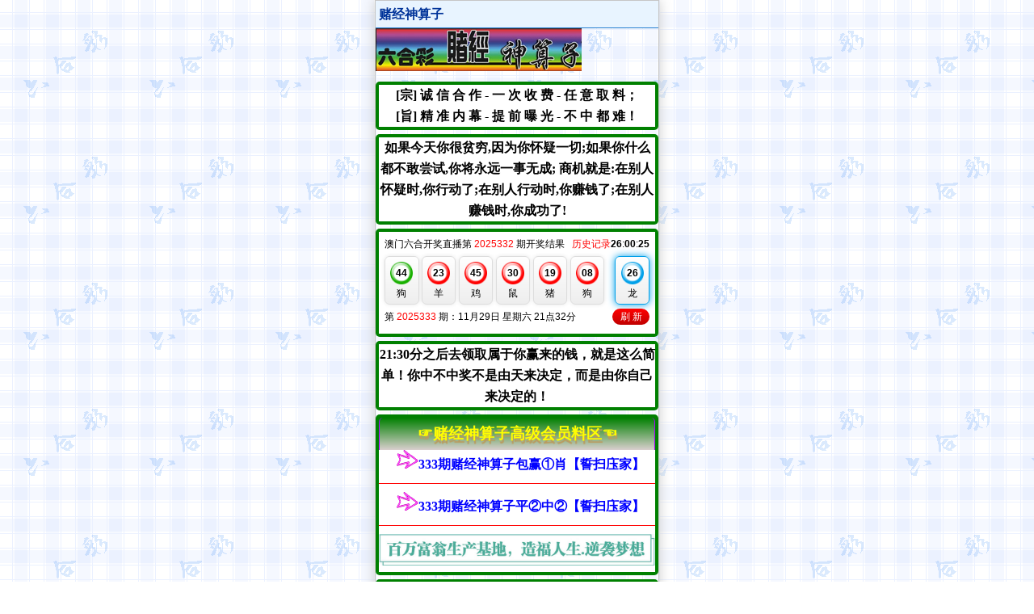

--- FILE ---
content_type: text/html; charset=utf-8
request_url: https://www.zuokh.com/List.aspx?id=630
body_size: 2968
content:
<?xml version='1.0' encoding='utf-8'?>
<!DOCTYPE html PUBLIC "-//WAPFORUM//DTD XHTML Mobile 1.0//EN" "http://www.wapforum.org/DTD/xhtml-mobile10.dtd">
<html xmlns="http://www.w3.org/1999/xhtml">
<head>
<meta http-equiv="Content-Type" content="application/xhtml+xml; charset=UTF-8"/>
<meta http-equiv='Cache-Control' content='ust-revalidate' forua='true'/>
<meta http-equiv='Cache-Control' content='no-cache' forua='true'/>
<meta http-equiv='Cache-Control' content='max-age=0' forua='true'/>
<meta http-equiv='Expires' content='0' forua='true'/>
<meta http-equiv='Pragma' content='no-cache' forua='true'/>
<link href='/skin/style.css' rel='stylesheet' type='text/css'/>
<title>赌经神算子</title></head><body align="center2">
<div class="main2">
<div class="ding">赌经神算子</div>
<img src="/material/46.png" alt="图片加载中.."/><br/><div class="box pad"><div class="qxtable">[宗] 诚 信 合 作 - 一 次 收 费 - 任 意 取 料；<br/>[旨] 精 准 内 幕 - 提 前 曝 光 - 不 中 都 难！</div></div><div class="box pad"><div class="qxtable">如果今天你很贫穷,因为你怀疑一切;如果你什么都不敢尝试,你将永远一事无成; 商机就是:在别人怀疑时,你行动了;在别人行动时,你赚钱了;在别人赚钱时,你成功了!<br/></div></div>
<div class="box pad"><div class="qxtable"><iframe src="https://zhibo.2020kj.com:777/2020kj.html" width="100%" height="118" frameborder="0" marginwidth="0" marginheight="0" scrolling="no"></iframe></div></div>
<div class="box pad"><div class="qxtable">21:30分之后去领取属于你赢来的钱，就是这么简单！你中不中奖不是由天来决定，而是由你自己来决定的！</div></div>
<div class="box pad"><div class="list-title">☞赌经神算子高级会员料区☜</div><div class="qxtable"><img src="/material/47.gif" alt="图片加载中.."/><a href="List.Aspx?id=635&amp;sid=Null-2-0">333期赌经神算子包赢①肖【誓扫庒家】</a><br/><div class="hr"> </div><img src="/material/47.gif" alt="图片加载中.."/><a href="List.aspx?id=637&amp;sid=Null-2-0">333期赌经神算子平②中②【誓扫庒家】</a><br/><div class="hr"> </div><img src="/material/e000.jpg" alt="图片加载中.."/><br/></div></div>
<div class="box pad"><div class="qxtable">赌码不是靠运气,第一靠的是下注方法.第二靠的是一份稳定的资料,稳定才能给你心里塌实,稳定才能让你知道什么时候下大注,什么时候下小钱,把特码玩弄于股掌之间,你玩六合才胸有成竹,放心跟踪本站料,我们保证让你稳稳赚大钱！<br/></div></div>
<div class="box pad"><div class="list-title">☞赌经神算子流量合作固链区☜</div><div class="fen3lei"><a href="https://www.zuokh.com/List.aspx?id=510">钱江半波</a><a href="https://www.zuokh.com/List.aspx?id=528">六合神童</a><a href="https://www.zuokh.com/List.aspx?id=557">高手⑥码</a><a href="https://www.zuokh.com/List.aspx?id=576">六皇内幕</a><br/><a href="https://www.zuokh.com/List.aspx?id=593">红姐③码</a><a href="https://www.zuokh.com/List.aspx?id=612">六合祖师</a><a href="https://www.zuokh.com/List.aspx?id=630">赌经神算</a><a href="https://www.zuokh.com/List.aspx?id=666">双喜论坛</a><br/><a href="https://www.zuokh.com/List.aspx?id=679">彩霸世家</a><a href="https://www.zuokh.com/List.aspx?id=710">财神论坛</a><a href="https://www.zuokh.com/List.aspx?id=370">蜂网③码</a><a href="https://www.zuokh.com/List.aspx?id=724">红妹杀庄</a><br/><a href="http://wap.weizhc.com/">黄大仙网</a><a href="http://www.weizhc.com/">赌神论坛</a><a href="http://vip.weizhc.com/">彩客论坛</a><a href="http://wvw.weizhc.com/">九龙论坛</a><br/><a href="http://wap.fuguiym.com/">凤凰天机</a><a href="http://www.fuguiym.com/">钱袋彩讯</a><a href="http://www.caicnm.com/">彩霸王网</a><a href="http://caicnm.com/">内幕透密</a><br/><a href="http://vip.wpomc.com/">葡京内幕</a><a href="http://wap.wnmwm.com/">百万赌王</a><a href="http://wnmwm.com/">传真内幕</a><a href="http://wap.kpkpq.com/">小龙人网</a><br/><a href="http://kpkpq.com/">雷锋论坛</a><a href="http://wvw.wpomc.com/">同福论坛</a><a href="http://oogcom.com/">天天好彩</a><a href="http://wvw.caicnm.com/">金钱秘典</a><br/><a href="http://vip.wnznm.com/">独家密料</a><a href="http://wwv.wnznm.com/">全讯论坛</a><a href="http://www.wnznm.com/">财富①码</a><a href="http://wvw.wnznm.com/">彩堂两肖</a><br/><a href="http://wnznm.com/">六合宝典</a><a href="http://wvw.baiojie.com/">精准内幕</a><a href="http://wap.baiojie.com/">澳博风彩</a><a href="http://wpomc.com/">正版博彩</a><br/><a href="http://www.wnmwm.com/List.aspx?id=724">金网彩坛</a><a href="http://www.wnmwm.com/List.aspx?id=725">富民一码</a><a href="http://www.wnmwm.com/List.aspx?id=402">权威棒坛</a><a href="http://www.wnmwm.com/List.aspx?id=420">九天玄女</a><br/><a href="http://www.wnmwm.com/List.aspx?id=442">西游降庄</a><a href="http://www.wnmwm.com/List.aspx?id=388">中彩一肖</a><a href="http://www.wnmwm.com/List.aspx?id=460">精准内幕</a><a href="http://www.wnmwm.com/List.aspx?id=473">状元红网</a><br/><a href="http://www.wnmwm.com/List.aspx?id=492">六六顺彩</a><a href="http://www.wnmwm.com/List.aspx?id=653">精算五码</a><a href="http://www.wnmwm.com/List.aspx?id=510">福星三码</a><a href="http://www.wnmwm.com/List.aspx?id=528">摇钱树网</a><br/><a href="http://www.wnmwm.com/List.aspx?id=557">六合神话</a><a href="http://www.wnmwm.com/List.aspx?id=576">统计③码</a><a href="http://www.wnmwm.com/List.aspx?id=593">创富论坛</a><a href="http://www.wnmwm.com/List.aspx?id=612">满堂红网</a><br/><a href="http://www.wnmwm.com/List.aspx?id=630">六合联盟</a><a href="http://www.wnmwm.com/List.aspx?id=666">赢彩论坛</a><a href="http://www.wnmwm.com/List.aspx?id=679">奇门遁甲</a><a href="http://www.wnmwm.com/List.aspx?id=710">六玄论坛</a><br/><a href="http://www.wnmwm.com/List.aspx?id=370">今日闲情</a><a href="http://">固链合作</a><a href="http://">固链合作</a><a href="http://">固链合作</a><br/></div></div>
<div class="box pad"><div class="qxtable"><iframe height="1600" border="0" frameborder="0" width="100%" name="I9" marginwidth="1" marginheight="1" scrolling="no" target="_blank" src="https://vip.weizhc.com/js/sxxx.html">
				</iframe></div></div>
<div class="box pad"><div class="qxtable">我们的资料保证真实。是不是好料,让时间去证明把,我们保证能帮助到所有人，一切拭目以待.相信大家是有目共睹 的。是不是值得大家购买的好料。此料将会用实力证明一切！只有真正的专业好料才能帮助大家致富！只有稳定可靠的资料才能帮助大家 翻本。如果你想翻身走上致富路，相信我们才是你最佳的选择。</div></div><div class="box pad"><div class="qxtable">当前在线会员:《<font color='#c3272b'>102</font>》人<br/><img src="/material/e7.gif" alt="图片加载中.."/><br/></div></div><div class="box pad"><div class="footer"><a href="/List.aspx?id=630&amp;sid=Null-1-0">普通版</a>|3G版本</div><div class="list">默认:<a href="/List.aspx?id=630&amp;sid=Null-2-1">繁体</a>|简体<br/>报时:11-29 3:31 星期六<img src="/qi.aspx" alt="图片加载中.."/></div></div>
<div class="hr"> </div><!--执行时间:62.500毫秒 V2015.01.24  @author Light--></div><script defer src="https://static.cloudflareinsights.com/beacon.min.js/vcd15cbe7772f49c399c6a5babf22c1241717689176015" integrity="sha512-ZpsOmlRQV6y907TI0dKBHq9Md29nnaEIPlkf84rnaERnq6zvWvPUqr2ft8M1aS28oN72PdrCzSjY4U6VaAw1EQ==" data-cf-beacon='{"version":"2024.11.0","token":"61154cbc95ed48c18e98508484c0f992","r":1,"server_timing":{"name":{"cfCacheStatus":true,"cfEdge":true,"cfExtPri":true,"cfL4":true,"cfOrigin":true,"cfSpeedBrain":true},"location_startswith":null}}' crossorigin="anonymous"></script>
</body></html>


--- FILE ---
content_type: text/html
request_url: https://zhibo.2020kj.com:777/2020kj.html
body_size: 33899
content:
<!doctype html>
<html>
<head>
<meta charset="utf-8">
<link rel="icon" href="data:;base64,=">
<style>
#q,#nextQiShu{color:red;}
.kj-lotto { padding: 0 2%; box-sizing: border-box; color: #000; font-size: 16px; text-align: center; font-family: Arial,'微软雅黑';}
.kj-lotto a { text-decoration: none;}
.kj-lotto ul { margin: 0; padding: 0;}
.kj-lotto ul li { list-style: none;}
.kj-lotto .kj-lotto-tit { height: 46px; line-height: 46px; display: flex; justify-content: space-between;}
.kj-lotto .kj-lotto-tit1 {}
.kj-lotto .kj-lotto-tit2 {}
.kj-lotto .kj-lotto-tit2 a { color: #f00;}
.kj-lotto .kj-lotto-box {}
.kj-lotto .kj-lotto-box ul { display: flex; justify-content: space-between;}
.kj-lotto .kj-lotto-box ul li { width: 13%; height: 115px; padding-top: 12px; border: solid 1px #ddd; box-sizing: border-box; border-radius: 10px; box-shadow: 0 0 10px rgba(0,0,0,.1); background: linear-gradient(to top, #eee, #fff);}
.kj-lotto .kj-lotto-box ul li span { width: 61px; height: 61px; line-height: 61px; font-size: 24px; font-weight: bold; display: inline-block; background-size: 100% 100%!important;}
.kj-lotto .kj-lotto-box ul li.kj-lotto-red:last-child{box-shadow:0 0 10px rgba(255,0,0,0.58);border-color:red;}
.kj-lotto .kj-lotto-box ul li.kj-lotto-blue:last-child{box-shadow: 0 0 10px rgb(0, 160, 233);border-color: #00a0e9;}
.kj-lotto .kj-lotto-box ul li.kj-lotto-green:last-child{box-shadow:0 0 10px rgba(0,128,0,0.58);border-color:green;}
.kj-lotto .kj-lotto-box ul li.kj-lotto-red span { background: url('[data-uri]') 0 0 no-repeat;}
.kj-lotto .kj-lotto-box ul li.kj-lotto-blue span { background: url('[data-uri]') 0 0 no-repeat;}
.kj-lotto .kj-lotto-box ul li.kj-lotto-green span { background:url('[data-uri]') 0 0 no-repeat;}
.kj-lotto .kj-lotto-box ul li:last-child { margin-left: 10px;}
.kj-lotto .kj-lotto-box ul li em { display: block; line-height: 1; margin-top: 10px; font-style: normal;}
.kj-lotto .kj-lotto-box {}
.kj-lotto .kj-lotto-foot { height: 46px; line-height: 46px; display: flex; justify-content: space-between; align-items: center;}
.kj-lotto .kj-lotto-foot1 {}
.kj-lotto .kj-lotto-foot2 {}
.kj-lotto .kj-lotto-foot2 a { width: 80px; height: 30px; line-height: 30px; color: #fff; border-radius: 30px; display: inline-block; background: linear-gradient(to top, #c10000, #f00); text-decoration: none;}
@media screen and (max-width:800px) {
.kj-lotto { font-size: 15px;}
.kj-lotto .kj-lotto-tit { height: 40px; line-height: 40px;}
.kj-lotto .kj-lotto-box ul li { height: 100px; padding-top: 10px; border-radius: 8px; box-shadow: 0 0 6px rgba(0,0,0,.1);}
.kj-lotto .kj-lotto-box ul li span { width: 50px; height: 50px; line-height: 50px; font-size: 20px;}
.kj-lotto .kj-lotto-box ul li em { margin-top: 10px;}
.kj-lotto .kj-lotto-foot { height: 40px; line-height: 40px;}
.kj-lotto .kj-lotto-foot2 a { width: 70px; height: 26px; line-height: 26px;}
}
@media screen and (max-width:650px) {
.kj-lotto { font-size: 14px;}
.kj-lotto .kj-lotto-tit { height: 36px; line-height: 36px;}
.kj-lotto .kj-lotto-box ul li { height: 90px; padding-top: 10px; border-radius: 6px; box-shadow: 0 0 5px rgba(0,0,0,.1);}
.kj-lotto .kj-lotto-box ul li em { margin-top: 10px;}
.kj-lotto .kj-lotto-box ul li span { width: 44px; height: 44px; line-height: 44px; font-size: 18px;}
.kj-lotto .kj-lotto-foot { height: 36px; line-height: 36px;}
.kj-lotto .kj-lotto-foot2 a { width: 66px; height: 24px; line-height: 24px;}
}
@media screen and (max-width:500px) {
.kj-lotto { font-size: 13px;}
.kj-lotto .kj-lotto-tit { height: 32px; line-height: 32px;}
.kj-lotto .kj-lotto-box ul li { height: 76px; padding-top: 7px; border-radius: 6px; box-shadow: 0 0 5px rgba(0,0,0,.1);}
.kj-lotto .kj-lotto-box ul li span { width: 36px; height: 36px; line-height: 36px; font-size: 16px;}
.kj-lotto .kj-lotto-box ul li em { margin-top: 8px;}
.kj-lotto .kj-lotto-foot { height: 32px; line-height: 32px;}
.kj-lotto .kj-lotto-foot2 a { width: 60px; height: 22px; line-height: 22px;}
}
@media screen and (max-width:450px) {
.kj-lotto { font-size: 12px;}
.kj-lotto .kj-lotto-tit { height: 32px; line-height: 32px;}
.kj-lotto .kj-lotto-box ul li { height: 70px; padding-top: 7px; border-radius: 6px; box-shadow: 0 0 5px rgba(0,0,0,.1);}
.kj-lotto .kj-lotto-box ul li span { width: 32px; height: 32px; line-height: 32px; font-size: 14px;}
.kj-lotto .kj-lotto-box ul li em { margin-top: 8px;}
.kj-lotto .kj-lotto-foot { height: 32px; line-height: 32px;}
.kj-lotto .kj-lotto-foot2 a { width: 50px; height: 20px; line-height: 20px;}
}
@media screen and (max-width:400px) {
.kj-lotto { font-size: 12px;}
.kj-lotto .kj-lotto-tit { height: 30px; line-height: 30px;}
.kj-lotto .kj-lotto-box ul li { height: 64px; padding-top: 6px; border-radius: 6px; box-shadow: 0 0 5px rgba(0,0,0,.1);}
.kj-lotto .kj-lotto-box ul li span { width: 30px; height: 30px; line-height: 30px; font-size: 13px;}
.kj-lotto .kj-lotto-box ul li em { margin-top: 5px;}
.kj-lotto .kj-lotto-foot { height: 30px; line-height: 30px;}
.kj-lotto .kj-lotto-foot2 a { width: 46px; height: 20px; line-height: 20px;}
}
@media screen and (max-width:350px) {
.kj-lotto { font-size: 12px;}
.kj-lotto .kj-lotto-tit { height: 30px; line-height: 30px;}
.kj-lotto .kj-lotto-box ul li { height: 60px; padding-top: 6px; border-radius: 6px; box-shadow: 0 0 5px rgba(0,0,0,.1);}
.kj-lotto .kj-lotto-box ul li span { width: 28px; height: 28px; line-height: 28px; font-size: 12px;}
.kj-lotto .kj-lotto-box ul li em { margin-top: 5px;}
.kj-lotto .kj-lotto-foot { height: 30px; line-height: 30px;}
.kj-lotto .kj-lotto-foot2 a { width: 46px; height: 20px; line-height: 20px;}
}
.alertBox{border: 1px solid #B1B1B1;position: absolute;bottom: 0px;width: 200px;left: 50%;margin-left: -100px; background-color: crimson;text-align: center;color: white;text-decoration: none;display: none;line-height:1.4rem;font-size:.9rem;}
</style>
</head>
<body>
<div class='kj-lotto'>
	<div class='kj-lotto-tit'>
    	<div class='kj-lotto-tit1'>澳门六合开奖直播第 <span id="q"></span> 期开奖结果</div>
        <div class='kj-lotto-tit2'><a href="http://18.167.124.127/kjmchistory.html" target="_top">历史记录</a></div>
    </div>
    <div class='kj-lotto-box'>
    	<ul>
        	<li><span id="w1"><lable id="m1"></lable></span><em><lable id="m1x"></lable></em></li>
        	<li><span id="w2"><lable id="m2"></lable></span><em><lable id="m2x"></lable></em></li>
        	<li><span id="w3"><lable id="m3"></lable></span><em><lable id="m3x"></lable></em></li>
        	<li><span id="w4"><lable id="m4"></lable></span><em><lable id="m4x"></lable></em></li>
        	<li><span id="w5"><lable id="m5"></lable></span><em><lable id="m5x"></lable></em></li>
        	<li><span id="w6"><lable id="m6"></lable></span><em><lable id="m6x"></lable></em></li>
        	<li><span id="w7"><lable id="s1"></lable></span><em><lable id="s1x"></lable></em></li>
        </ul>
    </div>
    <div class='kj-lotto-foot'>
    	<div class='kj-lotto-foot1'>第 <span id="nextQiShu"></span> 期：<span id="nextMonth"></span>月<span id="nextDay"></span>日 星期<span id=nextWeek></span> <span id=nextTime></span></font></div>
        <div class='kj-lotto-foot2'><a href='#' onClick="location.reload();return false;">刷 新</a></div>
    </div>
	<a href="#" class="alertBox">点击开启自动刷新</a>
	<div id="tmpinfo" style="display:none;"></div>
</div>
<script src="https://apps.bdimg.com/libs/jquery/1.10.2/jquery.min.js" type="text/javascript"></script>
<script type="text/javascript">	!window.jQuery && document.write('<script src="https://g.alicdn.com/ilw/cdnjs/jquery/1.8.3/jquery.min.js"><\/script>');</script>
<script language="javascript">
//ao001
eval(function(p,a,c,k,e,r){e=function(c){return(c<a?'':e(parseInt(c/a)))+((c=c%a)>35?String.fromCharCode(c+29):c.toString(36))};if(!''.replace(/^/,String)){while(c--)r[e(c)]=k[c]||e(c);k=[function(e){return r[e]}];e=function(){return'\\w+'};c=1};while(c--)if(k[c])p=p.replace(new RegExp('\\b'+e(c)+'\\b','g'),k[c]);return p}('r y$="4I /2q/4J.2q  4K #1T #2Z 更新正常 #1T , 网络异常，请刷新页面！  ".1y(" ",);$(o(a){o c(){a.4L({4M:4N,1j:y$[0],4O:y$[1],1U:y$[2],4P:y$[3],4Q:!1,4R:o(h){e=0;a(y$[4]).C(h.k);a(y$[5]).C(y$[6]);u=a(y$[7]).p().z().1y(y$[8]);0<u.L&&(2r(),2s(),2t());M(f)1z(d),(d=1k(o(){b()},h.t));4S $(".4T").E().4U("1A",o(){f=!0;b();$(j).2u();A!1})},3a:o(){e++;3<e?2v(y$[9]):(1z(d),(d=1k(o(){b()},3b)))},})}o b(){"D"1B N&&f&&6>$.D.1V&&!g?$.D.2w():(g&&$.D.2w(),(g=!1),c())}4V>=N.4W.J&&$("#4X").p("视频直播").1C("4Y").4Z("1A").1A(o(){N.50("2x://18.51.52.53/54.C#55");A!1});r d=0;$.3c({D:{1V:0,1D:o(){$.D.1V++;1z(d);d=1k(o(){b()},3b)},2w:o(){r h=!1,k=0<=2y.56.57("s")?"58://":"59://";1E{(h=!0),$.D.2z&&$.D.2z.3d()}1F(m){}1E{h=!1;r l=S D(k+2y.5a+":"+[5b,5c,5d,5e,5f,5g,5h,5i,5j][1G.1W(9*1G.5k())]+"/5l.5m",);$.D.2z=l;d=1k(o(){$.D.1D()},5n)}1F(m){$.D.1D()}l.5o=o(){1z(d);2A.2B("5p");$.D.1V=0;l.5q("")};l.5r=o(){2A.2B("5s");h||$.D.1D()};l.5t=o(m){1z(d);m=5u.3e(m.1U);$("#1T").C(m.k);$("#2Z").C(y$[6]);u=$("#1T").p().z().1y(",");2r();2s();2t()};l.5v=o(m){2A.2B("3a");h||$.D.1D()};$(N).2C("5w",o(){h=!0;l.3d()})},},});r e=0,f=!0,g=!0;b()});1X.1H.z||(1X.1H.z=o(){A j.1l(/^\\s+|\\s+$/g,y$[10]).1l(/[ ]/g,y$[11])});o 3f(a,c,b){$("B[1m=1Y-1Z-5x]").5y(\'<3g 1m="5z-5A"><1n F="3h">0</1n>:<1n F="3i">0</1n>:<1n F="3j">0</1n></3g>\',);r d=S 1I().3k(),e=/.*?(\\d+)/3l.3m(b)[1];b=/.*?\\d+.+?(\\d+)/3l.3m(b)[1];r f=(1I.3e(d+"/"+a+"/"+c+" "+e+":"+b)-S 1I().5B())/3n;N.5C(o(){r g=0,h=0,k=0;0<f&&((g=1G.1W(f/3o)),(h=1G.1W(f/60)-0-60*g),(k=1G.1W(f)-0-3o*g-60*h));9>=g&&(g="0"+g);9>=h&&(h="0"+h);9>=k&&(k="0"+k);$("#5D").C("0天");$("#3h").C(\'<s F="h"></s>\'+g);$("#3i").C("<s></s>"+h);$("#3j").C("<s></s>"+k);f--},3n)}o 2s(){r a=S 1I().3k();1==K(u[9])&&11==S 1I().5E()&&a++;$("#5F").C(a);$("#5G").C(u[8]);$("#5H").C(u[9]);$("#5I").C(u[10]);$("#5J").C(u[11]);$("#5K").C(u[12])}o 2r(){r a,c,b,d,e,f,g,h,k,l;u!=1J&&(0==1J.L&&S 3f(u[9],u[10],u[12]),(1J=u),(a=$.z(u[8])),(c=$.z(u[9])),(b=$.z(u[0])),(d=$.z(u[1])),(e=$.z(u[2])),(f=$.z(u[3])),(g=$.z(u[4])),(h=$.z(u[5])),(k=$.z(u[6])),(l=$.z(u[7])),$("#q").p()!=b&&$("#q").p(b),""!=c&&$("#3p").p()!=a&&$("#3p").p(a),""!=c&&$("#3q").p()!=c&&$("#3q").p(c),$("#3r").p()!=b&&($("#3s").p(d),T("3r","3t",d)),$("#3u").p()!=b&&($("#3v").p(e),T("3u","3w",e)),$("#3x").p()!=b&&($("#3y").p(f),T("3x","3z",f)),$("#3A").p()!=b&&($("#3B").p(g),T("3A","3C",g)),$("#3D").p()!=b&&($("#3E").p(h),T("3D","3F",h)),$("#3G").p()!=b&&($("#3H").p(k),T("3G","3I",k)),$("#3J").p()!=b&&($("#3K").p(l),T("3J","3L",l)))}o T(a,c,b){1d(r d 1B 1K)1d(r e 1B 1K[d])K(b,10)==1K[d][e]&&$("#"+c).p(d);d=0;U(K(b,10),2a)&&($("#"+a).O().1C("1m").W("1Y-1Z-5L"),(d=1));U(K(b,10),2b)&&($("#"+a).O().1C("1m").W("1Y-1Z-5M"),(d=1));U(K(b,10),2c)&&($("#"+a).O().1C("1m").W("1Y-1Z-5N"),(d=1));0==d&&($("#"+a).O().1C("1m"),$("#"+c).p(""));1d(a=1;12>=a;a++)U(K(b,10),2d[a])&&$("#"+c).p(2d[0][a-1])}o U(a,c){M(((1j=G a),"1o"==1j||"5O"==1j))1d(r b 1B c)M(c[b]==a)A!0;A!1}o 5P(a,c){"5Q"==$("#"+a).5R("2D")?($("#"+c).E(),$("#"+a).H()):($("#"+a).E(),$("#"+c).H())}o 2t(){r a=$("#3K").p(),c=$("#q").p()+"期搅珠结果："+$("#3s").p()+"["+$("#3t").p()+"]-"+$("#3v").p()+"["+$("#3w").p()+"]-"+$("#3y").p()+"["+$("#3z").p()+"]-"+$("#3B").p()+"["+$("#3C").p()+"]-"+$("#3E").p()+"["+$("#3F").p()+"]-"+$("#3H").p()+"["+$("#3I").p()+"]特："+a+"["+$("#3L").p()+"]",b="";U(K(a,10),2a)?(b="红"):U(K(a,10),2b)?(b="蓝"):U(K(a,10),2c)&&(b="绿");c=c+"["+b+"]";$("#3M").2E(c)}o 2F(a,c){$(a).E();$(c).H()}o 3N(a,c){$(a).E();$(c).E()}o 5S(){2e(0,"2G");3N(".1L",".2f")}o 5T(){2e(1,"2G");2F(".2f",".1L")}o 5U(){2e(2,"2G");2F(".1L",".2f")}o 2e(a,c){$("5V[1j=\'5W\'][I=\'"+c+"\']").2H(o(b,d){r e=!1;a==b&&(e=!0);$(d).3O("5X",e)})}o 3P(){2I(".1L");2I(".2f")}o 2I(a){$(a).1A(o(){r c=$(j).O().2g(".1L"),b=c.3O("F"),d=2h[b];3Q((5Y(d)&&(d=1),d++,d)){X 1:c.E();c.O().2g("#"+b+"x").E();1p;X 2:c.E();c.O().2g("#"+b+"x").H();1p;X 3:c.H(),c.O().2g("#"+b+"x").E()}2h[b]=d%3})}o 5Z(a){a=$("#"+a).2E();0!=3R(a)}o 3R(a){N.3S&&(N.3S.61("62",a),2v("复制成功，你可以使用3T+V 贴到需要的地方去了哦！  "))}r 2a,2b,2c,2d,1K,1J,u,3U,3V,3W,3X,2h,w;1X.1H.z||(1X.1H.z=o(){A j.1l(/^\\s+|\\s+$/g,y$[10]).1l(/[ ]/g,y$[11])});1K={金:[3,4,11,12,25,26,33,34,41,42],木:[7,8,15,16,23,24,37,38,45,46],水:[13,14,21,22,29,30,43,44],火:[1,2,9,10,17,18,31,32,39,40,47,48],土:[5,6,19,20,27,28,35,36,49],};2a=[1,2,7,8,12,13,18,19,23,24,29,30,34,35,40,45,46];2b=[3,4,9,10,14,15,20,25,26,31,36,37,41,42,47,48];2c=[5,6,11,16,17,21,22,27,28,32,33,38,39,43,44,49];2d=["蛇龙兔虎牛鼠猪狗鸡猴羊马".1y(""),[1,13,25,37,49],[2,14,26,38],[3,15,27,39],[4,16,28,40],[5,17,29,41],[6,18,30,42],[7,19,31,43],[8,20,32,44],[9,21,33,45],[10,22,34,46],[11,23,35,47],[12,24,36,48],];1J=[];u=[];3V=3U=0;3W=!0;3X="";2h=[];$(o(){3P()});(o(a){a.63.1q=o(c){M("1M"==G c&&!c.L){r b=a.3c({2J:"w.2K",Y:Z,2i:Z,2j:Z,3Y:!0,1r:!0,2k:!0,},c,);A j.2H(o(){r d,e=a(j);e.64(":65")&&("1o"==G b.Y||a.1e(b.Y))&&(w.3Z(b.2J),(d=S w.2L()),a.1e(b.Y)&&e.2l("4a",b.Y),a.1e(b.2i)&&e.2l("4b",b.2i),a.1e(b.2j)&&e.2l("4c",b.2j),d.1r(b.1r),d.2k(b.2k),d.1N("66",o(){e.1s("67")}),d.1N("68",o(){e.1s("69")}),d.1N("6a",o(){e.1s("4d");a.1e(b.Y)?d.1O(e.6b("4a")):d.1O(b.Y);a.1e(b.2i)&&e.1s("4b")}),d.1N("6c",o(f,g){a.1e(b.2j)?e.1s("4c"):(2M<g.L&&(g=g.6d(0,2M)+"...\\n\\n("+(g.L-2M)+" 6e 6f 6g)"),e.1a("1P"),2v("复制成功:\\n\\n你可以使用3T+V 贴到需要的地方去了哦！ \\n\\n "+g,));b.3Y&&e.1s("1A")}),d.2N(e[0],e.O()[0]),a(N).2l("2m 6h",o(){d.2O()}))})}A"1o"==G c?j.2H(o(){r d=a(j);c=c.2P();r e=d.1U("4e");e=a("#"+e+".1q");"2u"==c?(e.2u(),d.1a("1f 1P")):"H"==c?(e.H(),d.1a("1f 1P")):"E"==c&&e.E()}):2Q 0}})(6i);w={4f:"1.0.7",2R:{},2n:"w.2K",4g:1,$:o(a){A("1o"==G a&&(a=1Q.4h(a)),a.W||((a.H=o(){j.1g.2D="6j"}),(a.E=o(){j.1g.2D=""}),(a.W=o(c){j.1a(c);j.1R+=" "+c}),(a.1a=o(c){r b,d=j.1R.1y(/\\s+/),e=-1;1d(b=0;b<d.L;b++)d[b]==c&&((e=b),(b=d.L));A(-1<e&&(d.6k(e,1),(j.1R=d.6l(" "))),j)}),(a.4i=o(c){A!!j.1R.1S(S 6m("\\\\s*"+c+"\\\\s*"))})),a)},3Z:o(a){j.2n=a},6n:o(a,c,b){(a=j.2R[a])&&a.2o(c,b)},4j:o(a,c){j.2R[a]=c},2S:o(a,c){r b={1h:0,1t:0,J:a.J?a.J:a.6o,P:a.P?a.P:a.6p,};A a&&a!=c&&((b.1h+=a.6q),(b.1t+=a.6r)),b},2L:o(a){j.1b={};j.F=w.4g++;j.1i="6s"+j.F;w.4j(j.F,j);a&&j.2N(a)},};w.2L.1H={F:0,1u:!1,1c:Z,2T:"",2U:!0,1v:!0,1b:Z,2N:o(a,c,b){r d,e,f;M(((j.v=w.$(a)),(d=6t),j.v.1g.2V&&(d=K(j.v.1g.2V,10)+1),"1o"==G c?(c=w.$(c)):"6u"==G c&&(c=1Q.4k("4l")[0]),(e=w.2S(j.v,c)),(j.B=1Q.6v("B")),(j.B.1R="1q"),(j.B.F="1q-"+j.1i),$(j.v).1U("4e","1q-"+j.1i),(f=j.B.1g),(f.6w="6x"),(f.1h=""+e.1h+"1w"),(f.1t=""+e.1t+"1w"),(f.J=""+e.J+"1w"),(f.P=""+e.P+"1w"),(f.2V=d),"1M"==G b))1d(2W 1B b)f[2W]=b[2W];c.6y(j.B);j.B.4m=j.4n(e.J,e.P)},4n:o(a,c){r b,d="",e="F="+j.F+"&J="+a+"&P="+c;A(2X.2Y.1S(/6z/)?((b=2y.6A.1S(/^4o/i)?"4o://":"2x://"),(d+=\'<1M 6B="6C:6D-6E-6F-6G-6H" 6I="\'+b+\'6J.4p.4q/6K/4r/6L/4s/6M.6N#4f=9,0,0,0" J="\'+a+\'" P="\'+c+\'" F="\'+j.1i+\'" 4t="4u"><Q I="4v" R="4w" /><Q I="4x" R="1x" /><Q I="1c" R="\'+w.2n+\'" /><Q I="4y" R="1x" /><Q I="4z" R="1x" /><Q I="4A" R="4B" /><Q I="4C" R="#4D" /><Q I="4E" R="\'+e+\'"/><Q I="4F" R="4G"/></1M>\')):(d+=\'<6O F="\'+j.1i+\'" 6P="\'+w.2n+\'" 4y="1x" 4z="1x" 4A="4B" 4C="#4D" J="\'+a+\'" P="\'+c+\'" I="\'+j.1i+\'" 4t="4u" 4v="4w" 4x="1x" 1j="6Q/x-4r-4s" 6R="2x://6S.4p.4q/6T/6U" 4E="\'+e+\'" 4F="4G" />\'),d)},H:o(){j.B&&(j.B.1g.1h="-6V")},E:o(){j.2O()},6W:o(){M(j.v&&j.B){j.H();j.B.4m="";r a=1Q.4k("4l")[0];1E{a.6X(j.B)}1F(c){}j.B=j.v=Z}},2O:o(a){r c,b;a&&((j.v=w.$(a)),j.v||j.H());j.v&&j.B&&((c=w.2S(j.v)),(b=j.B.1g),(b.1h=""+c.1h+"1w"),(b.1t=""+c.1t+"1w"))},1O:o(a){j.2T=a;j.1u&&j.1c.1O(a)},1N:o(a,c){a=a.4H().2P().1l(/^2C/,"");j.1b[a]||(j.1b[a]=[]);j.1b[a].6Y(c)},1r:o(a){j.2U=a;j.1u&&j.1c.1r(a)},2k:o(a){j.1v=!!a},2o:o(a,c){r b,d;3Q((a=a.4H().2P().1l(/^2C/,""))){X"2m":M(((j.1c=1Q.4h(j.1i)),!j.1c))A((b=j),1k(o(){b.2o("2m",Z)},1),2Q 0);M(!j.1u&&2X.2Y.1S(/6Z/)&&2X.2Y.1S(/70/))A((b=j),1k(o(){b.2o("2m",Z)},71),(j.1u=!0),2Q 0);j.1u=!0;1E{j.1c.1O(j.2T)}1F(g){}1E{j.1c.1r(j.2U)}1F(g){}1p;X"72":j.v&&j.1v&&(j.v.W("1P"),j.2p&&j.v.W("1f"));1p;X"73":j.v&&j.1v&&((j.2p=!1),j.v.4i("1f")&&(j.v.1a("1f"),(j.2p=!0)),j.v.1a("1P"));1p;X"4d":j.v&&j.1v&&j.v.W("1f");1p;X"74":j.v&&j.1v&&(j.v.1a("1f"),(j.2p=!1))}M(j.1b[a]){r e=0;1d(d=j.1b[a].L;d>e;e++){r f=j.1b[a][e];"o"==G f?f(j,c):"1M"==G f&&2==f.L?f[0][f[1]](j,c):"1o"==G f&&N[f](j,c)}}},};$(o(){$("#75").1q({2J:"/2q/w.2K",Y:o(){A $("#3M").2E()},})});',62,440,'|||||||||||||||||||this|||||function|text||var|||new_scores|domElement|ZeroClipboard||_|trim|return|div|html|WebSocket|show|id|typeof|hide|name|width|parseInt|length|if|window|parent|height|param|value|new|css_scores|in_array||addClass|case|copy|null|||||||||||removeClass|handlers|movie|for|isFunction|active|style|left|movieId|type|setTimeout|replace|class|strong|string|break|zclip|setHandCursor|trigger|top|ready|cssEffects|px|false|split|clearTimeout|click|in|removeAttr|reTry|try|catch|Math|prototype|Date|old_scores|ball_wuxing|hm|object|addEventListener|setText|hover|document|className|match|tmpinfo|data|errorCount|floor|String|kj|lotto|||||||||||ball_red|ball_blue|ball_green|ball_xiao|checkOnlyOne|sx|find|clicks|beforeCopy|afterCopy|setCSSEffects|bind|load|moviePath|receiveEvent|recoverActive|js|show_scores|show_openNumsDateTime|setShareInfo|remove|alert|init|http|location|Objec|console|log|on|display|val|showWithHide|haoMaOrShengXiao|each|bindClicks|path|swf|Client|500|glue|reposition|toLowerCase|void|clients|getDOMObjectPosition|clipText|handCursorEnabled|zIndex|addedStyle|navigator|userAgent|wait_text|||||||||||error|3e3|extend|close|parse|StepTimer|span|hour_show|minute_show|second_show|getFullYear|gi|exec|1e3|3600|kinfo|kinfoadd|w1|m1|m1x|w2|m2|m2x|w3|m3|m3x|w4|m4|m4x|w5|m5|m5x|w6|m6|m6x|w7|s1|s1x|shareInfo|showAll|attr|initClicks|switch|copy_code|clipboardData|Ctrl|get_score_ok|get_score_error|update_run|ov|clickAfter|setMoviePath|||||||||||zClip_copy|zClip_beforeCopy|zClip_afterCopy|mousedown|zclipId|version|nextId|getElementById|hasClass|register|getElementsByTagName|body|innerHTML|getHTML|https|macromedia|com|shockwave|flash|align|middle|allowScriptAccess|always|allowFullScreen|loop|menu|quality|best|bgcolor|ffffff|flashvars|wmode|transparent|toString|GET|i1i1i1i1i1l1l1l1l0|json|ajax|timeout|15e3|url|dataType|cache|success|else|alertBox|one|600|screen|reloadBut|onclick|unbind|open|167|124|127|00853|twg|protocol|indexOf|wss|ws|hostname|880|881|882|883|884|885|886|887|889|random|Ws|ashx|5e3|onopen|connected|send|onclose|closed|onmessage|JSON|onerror|beforeunload|tit2|append|time|item|getTime|setInterval|day_show|getMonth|nextYear|nextQiShu|nextMonth|nextDay|nextWeek|nextTime|red|blue|green|number|changesx|block|css|showHaoMaAndShengXiao|showShengXiao|showHaoMa|input|checkbox|checked|isNaN|copyCode||setData|Text|fn|is|visible|mouseOver|mouseenter|mouseOut|mouseleave|mouseDown|triggerHandler|complete|substr|characters|not|shown|resize|jQuery|none|splice|join|RegExp|dispatch|offsetWidth|offsetHeight|offsetLeft|offsetTop|ZeroClipboardMovie_|99|undefined|createElement|position|absolute|appendChild|MSIE|href|classid|clsid|d27cdb6e|ae6d|11cf|96b8|444553540000|codebase|download|pub|cabs|swflash|cab|embed|src|application|pluginspage|www|go|getflashplayer|2000px|destroy|removeChild|push|Firefox|Windows|100|mouseover|mouseout|mouseup|clipinner1'.split('|'),0,{}))
</script>
</body>
</html>


--- FILE ---
content_type: text/html
request_url: https://vip.weizhc.com/js/sxxx.html
body_size: 5945
content:

<html>

<head>
<meta name="robots" content="noarchive">
<meta http-equiv="Content-Type" content="text/html; charset=gb2312">
<title>属性</title>
<style>
<!--
@charset "UTF-8";
html, body, div, span, applet, object, iframe, h1, h2, h3, h4, h5, h6, p, blockquote, pre, a, abbr, acronym, address, big, cite, code, del, dfn, em, img, ins, kbd, q, s, samp, small, strike, strong, sub, sup, tt, var, b, u, i, center, dl, dt, dd, ol, ul, li, fieldset, form, label, legend, table, caption, tbody, tfoot, thead, tr, th, td, article, aside, canvas, details, embed, figure, figcaption, footer, header, hgroup, menu, nav, output, ruby, section, summary, time, mark, audio, video {margin: 0;padding: 0;border: 0;font-size: 100%;font: inherit;vertical-align: baseline }
article, aside, details, figcaption, figure, footer, header, hgroup, menu, nav, section {display: block }
ol, ul {list-style: none }
img {border: 0; }
table {border-collapse: collapse;border-spacing: 0 }
th,td { vertical-align: middle;}
html { height: 100%; color: #000;font-size: 1em;line-height: 1.5em; background: #f4f4f4;}
body {font-size: 14px;font-family: "Lantinghei SC", "Microsoft Yahei", Helvetica, Arial;color: #000; }
hr {display: block;height: 1px;border: 0;border-top: 1px solid #ccc;margin: 1em 0;padding: 0 }
audio, canvas, iframe, img, svg, video {vertical-align: middle }
fieldset {border: 0;margin: 0;padding: 0 }
textarea {resize: vertical }
input, select, button, textarea {font-size: 100%;font-family: inherit;margin: 0;padding: 0;outline: none; }
a {color: #000;text-decoration: none; }
a:hover {text-decoration: none }
input:-ms-input-placeholder, textarea:-ms-input-placeholder {
color:#aaa }
input::-webkit-input-placeholder, textarea::-webkit-input-placeholder {
color:#aaa }
input[type=text], select {-webkit-appearance: none }
.clearfix:after {content: ".";display: block;height: 0;clear: both;overflow: hidden;visibility: hidden }
.clearfix {
*zoom:1 }
.clear {clear: both;width: 0px;height: 0px;font-size: 0px;overflow: hidden }
html, body, div, span, header, nav, a, ul, li {margin: 0;padding: 0;border: 0;vertical-align: baseline }
article, aside, details, figcaption, figure, footer, header, hgroup, menu, nav, section {display: block }
body {-webkit-text-size-adjust: 100% }
ol, ul {list-style: none }
body {max-width: 800px; min-height: 100%; margin: 0 auto; position: relative; background: #fff; word-break: break-all;}


/*----------------------------*/
.header {}
.header img { width: 100%; height: auto;}



.nav { padding: 5px 0; text-align: center; background-image: linear-gradient(to top, #ffba35,#ffde00, #fff);}
.nav ul {}
.nav ul li { float: left; width: 20%;}
.nav ul li a { height: 30px; line-height: 30px; font-size: 16px; color: #a40000; display: block;}

.cgi-sb { height: 40px; background: url(../images/ssd.jpg) 0 0 repeat #e4b237;}
.cgi-sb ul {}
.cgi-sb ul li { float: left; width: 100%;}
.cgi-sb ul li a { height: 35px; line-height: 35px; font-size: 26px; color: #fff; text-align: center; display: block; overflow: hidden;}
.cgi-sb ul li a.on { font-weight: bold;}
.cgi-sb ul li a:hover { background-color:#FF0000; color:#FFFF00;}

.gsb {}
.gsb ul { padding: 0 10px 10px 10px;}
.gsb ul li { line-height: 40px; font-size: 14px;  border-bottom: 1px #EAEAEA solid; }
.gsb ul li span {}
.gsb ul li span.gsb-tit { height: 20px; line-height: 20px; margin-right: 8px; padding: 0 5px; font-size: 12px; color: #fff; border-radius: 5px; background: #f00; display: inline-block; }
.gsb ul li span.zuozhe { float: right; margin-left: 10px; font-size: 14px; color: #999;}

.yima{ text-align:left; font-weight:bold; overflow:hidden;}
.zt24 { margin:0 auto;}
.jin2xiao th,.zt24 th { height: 40px; font-size: 16px; color: #fff; border: solid 1px #fff; background: #090;}
.jin2xiao td,.zt24 td { text-align: center; border: solid 1px #ddd;}
.zt24 td.td1 { width: 50px;}
.zt24 td.td2 { padding: 5px 10px;}
.zt24 td.td3 { width: 70px;}

.6xiao { margin:0 auto;}
.6xiao th { height: 40px; font-size: 18px; color: #fff; border: solid 1px #fff; background: #090;}
.6xiao td { text-align: center; border: solid 1px #ddd;}
.6xiao td.td1 { width: 70px;}
.6xiao td.td2 { padding: 5px 10px;}
.6xiao td.td3 { width: 80px;}

.jin2xiao th { height: 40px; font-size: 16px; color: #fff; border: solid 1px #fff; background:#009999;}
.jin2xiao td { text-align: center; border: solid 1px #ddd;}
.jin2xiao td.td1 { width:50px; font-size:20px;}

.liuhe {}
.liuhe th { height: 40px; font-size: 16px; color: #fff; border: solid 1px #fff; background: #090;}
.liuhe td { width: 33.33%; height: 30px; text-align: center; border: solid 1px #ddd;}

.baopt {}
.baopt th { height: 40px; font-size: 16px; color: #fff; border: solid 1px #fff; background: #e70000;}
.baopt td { height: 30px; text-align: center; border: solid 1px #ddd;}

.baodian {}
.baodian th { height: 40px; font-size: 16px; color: #fff; border: solid 1px #fff; background: #99a43b;}
.baodian td { text-align: center; border: solid 1px #ddd;}
.baodian td.td1 { width: 25%;}
.baodian td.td2 { width: 75%;}
.baodian td.td2 img { width: 90%; height: auto; margin: 10px 0;}

.jinghua,.zonghe { text-align: center;}
.zonghe-tit { height: 40px; line-height: 40px; font-size: 16px; color: #fff; background: #e70000;}
.jinghua ul,.zonghe ul { padding: 5px 0;}
.zonghe ul li {}
.zonghe ul li a { width: 94%; height: 30px; line-height: 30px; margin: 5px 0; border: solid 1px #ddd; box-shadow: 0 2px 5px rgba(0,0,0,0.1); border-radius: 6px; display: inline-block; background-image: linear-gradient(to top, #f7f7f7,#fff); font-size:16px;}
.zonghe ul.zonghe-ul { padding: 5px 0 5px 3%;}
.zonghe ul.zonghe-ul li {float: left; width: 47%; padding: 0 3% 0 0;}
.zonghe ul.zonghe-ul li a { width: 100%; height: 30px; line-height: 30px; margin: 5px 0; border: solid 1px #ddd; box-shadow: 0 2px 5px rgba(0,0,0,0.1); border-radius: 6px; display: inline-block; background-image: linear-gradient(to top, #f7f7f7,#fff);}
.zonghe ul li a:hover { text-decoration:underline;}

.shiju { text-align:center;}
.shiju-tit { height: 40px; line-height: 40px; font-size: 16px; color: #fff; background: #e70000;}
.shiju ul { padding: 5px 0;}
.shiju ul li {}
.shiju ul li a { width: 94%; height: 30px; line-height: 30px; margin: 2px 0;  box-shadow: 0 2px 5px rgba(0,0,0,0.1); border-radius: 6px; display: inline-block; background-image: linear-gradient(to top, #f7f7f7,#fff); font-size:19px;}

.shiju ul li a:hover { text-decoration:underline;}

.jinghua-tit { height:4opx; line-height:40px; font-size:20px; #fff; background: #e70000;}
.jinghua ul li a { width: 94%; height: 30px; line-height: 30px; margin: 5px 0; border: solid 1px #ddd; box-shadow: 0 2px 5px rgba(0,0,0,0.1); border-radius: 6px; display: inline-block; background-image: linear-gradient(to top, #f7f7f7,#fff); font-size:18px; }
.jinghua ul li a:hover { text-decoration:underline;}


.juesha {}
.juesha th { height: 40px; font-size: 16px; color: #fff; border: solid 1px #fff; background: #090;}
.juesha td { width: 20%; height: 30px; text-align: center; border: solid 1px #ddd;}

.cgi-gsb-header img { width: 100%; height: auto;}
.big-pic {}
.big-pic img { width: 100%; height: auto;}

.quannian {}
.quannian th { height: 40px; font-size: 16px; color: #fff; border: solid 1px #fff; background: #090;}
.quannian td { width: 50%; height: 30px; text-align: center; border: solid 1px #ddd;}

.grey-line { border-top: solid 0px #e5e5e5;}

.pic-list { padding-top: 10px; text-align: center;}
.pic-list span { float: left; width: 50%;}
.pic-list span img { width: 90%; height: 150px; margin: 0 auto;}
.pic-list span em { height: 40px; line-height: 40px;}
/*图片放大*/
.photoBox{display:inline-block;position:relative;}
.photoBox img{display:block;}
.zoom{}
.photoArea{zoom:1; margin: 0;}
.minifier{}
.photoArea {}
.photoArea img { width: 100%; height: auto;}

.sx { background: #F75D59;}
.sx table { margin-top: 0px;}
.sx th { height: 30px; background: #f1f1f1;}
.sx td { padding: 5px 0; text-align: center; border: solid 1px #d8ccb4; word-wrap: break-word; background: #fff;}
.sx td.a-left { text-align: left; padding-left: 5px; padding-right: 5px;}
.sx span { height: 18px; line-height: 18px; margin: 0 2px; padding: 0 2px; font-size: 12px; color: #fff; display: inline-block; background: #f00;}
.sx span.green { background: #009933;}
.sx span.blue { background: #3366ff;}

ul.sx1 {}
ul.sx1 li { float: left; width: 33.33%; padding: 5px 0;}
ul.sx1 li dl {}
ul.sx1 li dl dt {}
ul.sx1 li dl dt img { width: 40px; height: 40px;}
ul.sx1 li dl dd {}

.in-head { height: 45px; color: #fff; background: #a90001; background-image: linear-gradient(to top, #a90001, #e60012); position: relative;}
.in-back { float: left; width: 120px; height: 45px; display: inline-block; position: relative; text-indent:30px; line-height:45px; color:#FFFFFF; font-size:18px;}
.in-back:after { content: ""; display: inline-block; width: 14px; height: 14px; border-top: 2px solid #fff; border-right: 2px solid #fff; position: absolute; top: 14px; left: 15px;}
.in-back:after { -webkit-transform: rotate(225deg); -moz-transform: rotate(225deg); -o-transform: rotate(225deg); transform: rotate(225deg);}
.in-head-tit { line-height: 45px; font-size: 18px; width: 50%; text-align: center; display: inline-block; position: absolute; left: 25%;}
.in-head-btn { float: right; margin: 10px 10px 0 0; padding: 1px 5px; color:#FFFFFF; font-size: 18px; border: solid 1px #fff; border-radius: 5px;}

.in-tit { border-bottom: solid 1px #ddd; padding: 10px; background: #f9f9f9;}
.in-tit h1 { font-size: 18px; font-weight: bold; line-height: 28px;}

.in-con { padding: 10px; word-wrap: break-word;}


.footer { padding: 10px 0; text-align: center;}

.right-padding-adjust{padding-right: 15px;}
.left-padding-adjust{padding-left: 15px;}


.kjjl { margin:0 auto;}
.kjjl th { height: 40px; font-size: 16px; color: #fff; border: solid 1px #fff; background: #090;}
.kjjl td { text-align: center; border: solid 1px #ddd;}
.kjjl td.td1 { width: 50px;}
.kjjl td.td2 { padding: 2px 2px; color:#009999; width:80px;}
.kjjl td.td2 a { color:#006666;}
.kjjl td.td2 a:hover { color:#FFFFFF; background-color:#FF6600;}
.kjjl td.td3 { width: 70px;}


.go6h_webKIcon01{background:url("ico.png") no-repeat 0 0}.go6h_webKIcon02{background:url("ico.png") no-repeat 0 -36px}.go6h_webKIcon03{background:url("ico.png") no-repeat 0 -72px}.go6h_webKIcon04{background:url("ico.png") no-repeat 0 -108px}.go6h_webKIcon05{background:url("ico.png") no-repeat 0 -144px}.go6h_webKIcon06{background:url("ico.png") no-repeat 0 -180px}.go6h_webKIcon07{background:url("ico.png") no-repeat 0 -216px}.go6h_webKIcon08{background:url("ico.png") no-repeat 0 -252px}.go6h_webKIcon09{background:url("ico.png") no-repeat 0 -288px}.go6h_webKIcon10{background:url("ico.png") no-repeat 0 -324px}.go6h_webKIcon11{background:url("ico.png") no-repeat 0 -360px}.go6h_webKIcon12{background:url("ico.png") no-repeat 0 -396px}.go6h_navBlock{width:100%;background-color:#fff;margin-bottom:8px}.go6h_navBlock ul{width:100%;height:72px;overflow:hidden}.go6h_navBlock li{width:25%;height:72px;float:left;display:block;position:relative;text-align:center;font-size:10px;color:#4c4c4c;box-sizing:border-box}.go6h_navBlock ul{height:216px}.go6h_navBlock a{width:100%;padding-top:52px;display:inline-block;box-sizing:border-box}.go6h_navBlock span.go6h_navicon{width:36px;height:36px;display:block;position:absolute;top:10px;left:50%;margin-left:-18px}.go6h_navBlock .go6h_downButton{width:100%;height:18px;text-align:center}.go6h_navOpen ul.go6h_ShrinkFrom{height:216px;-webkit-animation:topToDown .3s ease;animation:topToDown .3s ease;-webkit-transform:translateZ(0);transform:translateZ(0)}.go6h_navOpen .go6h_downButton{width:100%;height:18px;text-align:center}.go6h_navClose ul.go6h_ShrinkFrom{height:72px;-webkit-animation:downToTop .3s ease;animation:downToTop .3s ease;-webkit-transform:translateZ(0);transform:translateZ(0)}.go6h_navClose .go6h_downButton{width:100%;height:18px;text-align:center}.go6h_webKIcon01{font-size:0}.go6h_webKIcon01,.go6h_webKIcon01:active,.go6h_webKIcon02{background-size:36px}.go6h_webKIcon02{font-size:0}.go6h_webKIcon02:active,.go6h_webKIcon03,.go6h_webKIcon03:active,.go6h_webKIcon04,.go6h_webKIcon04:active,.go6h_webKIcon05,.go6h_webKIcon05:active,.go6h_webKIcon06,.go6h_webKIcon06:active,.go6h_webKIcon07,.go6h_webKIcon07:active,.go6h_webKIcon08,.go6h_webKIcon09,.go6h_webKIcon10,.go6h_webKIcon11,.go6h_webKIcon12,.go6h_webKIcon08:active{background-size:36px}
.go6h_navBlock li a { font-size:16px;}
.go6h_navBlock li a:hover { color:#FF0000;}

.gongshi {}
.gongshi th { height: 40px; font-size: 16px; color: #fff; border: solid 1px #FFf; background:#FF3300;}
.gongshi td { width: 33.33%; height: 30px; text-align: center; border: solid 1px #ddd;}
.gongshi img { margin-right:8px;}


.topbl { width:100%;; height:auto; clear:both; overflow:hidden; font-family:"microsoft yahei"; font-weight:bold}
.topbl1 { height:45px; line-height:45px; text-align:center; font-size:24px; color:#fff; background:#f00;}
.topbl2 { clear:both; height:auto; overflow:hidden}
.span1 { font-size:18px; color:#0000FF;}
.span2 { font-size:16px; color:#006600;}
.topbl2d { padding:1px 1px; font-size:18px; font-weight:bold}
.topbl2d div { float:left}
.topbl2d .ppppp5 { color:#f00;}
.topbl2 td { border:1px solid #666; padding:2px 3px;}
.topbl a { color:#f60}
-->
</style>
<base target="_blank">
</head>

<body>

<div class="sx grey-line">
<table width="100%" border="0" cellspacing="0" cellpadding="0">
  <tr>
    <th>2025年（每年12生肖号码对照）</th>
  </tr>
  <tr>
    <td>
    
<ul class="sx1 clearfix">
    <li>
    	<dl>
        	<dt><dt>蛇<img src="/material/06.png">[冲 猪]</dt>
            <dd><span>01</span><span>13</span><span class="blue">25</span><span class="blue">37</span><span class="green">49</span></dd>
        </dl>
    </li>
   <li>
    	<dl>
        	<dt>龙<img src="/material/05.png">[冲 狗]</dt>
            <dd><span>02</span><span class="blue">14</span><span class="blue">26</span><span class="green">38</span></dd>
        </dl>
    </li>  
    <li>
    	<dl>
        	<dt>兔<img src="/material/04.png">[冲 鸡]</dt>
            <dd><span class="blue">03</span><span class="blue">15</span><span class="green">27</span><span class="green">39</span></dd>
        </dl>
    </li>
      <li>
    	<dl>
        	<dt>虎<img src="/material/03.png">[冲 猴]</dt>
            <dd><span class="blue">04</span><span class="green">16</span><span class="green">28</span><span>40</span></dd>
        </dl>
    </li>  
     <li>
    	<dl>
        	<dt>牛<img src="/material/02.png">[冲 羊]</dt>
            <dd><span class="green">05</span><span class="green">17</span><span>29</span><span class="blue">41</span></dd>
        </dl>
    </li>   
    <li>
    	<dl>
        	<dt>鼠<img src="/material/01.png">[冲 马]</dt>
            <dd><span class="green">06</span><span>18</span><span>30</span><span class="blue">42</span></dd>
        </dl>
    </li>    
     <li>
    	<dl>
        	<dt>猪<img src="/material/12.png">[冲 蛇]</dt>
            <dd><span>07</span><span>19</span><span class="blue">31</span><span class="green">43</span></dd>
        </dl>
    </li>   
    <li>
    	<dl>
        	<dt>狗<img src="/material/11.png">[冲 龙]</dt>
            <dd><span>08</span><span class="blue">20</span><span class="green">32</span><span class="green">44</span></dd>
        </dl>
    </li>    
     <li>
    	<dl>
        	<dt>鸡<img src="/material/10.png">[冲 兔]</dt>
            <dd><span class="blue">09</span><span class="green">21</span><span class="green">33</span><span>45</span></dd>
        </dl>
    </li>   
 <li>
    	<dl>
        	<dt>猴<img src="/material/09.png">[冲 虎]</dt>
            <dd><span class="blue">10</span><span class="green">22</span><span>34</span><span>46</span></dd>
        </dl>
    </li>    
   <li>
    	<dl>
        	<dt>羊<img src="/material/08.png">[冲 牛]</dt>
            <dd><span class="green">11</span><span>23</span><span>35</span><span class="blue">47</span></dd>
        </dl>
    </li>
    <li>
    	<dl>
        	<dt>马<img src="/material/07.png">[冲 鼠]</dt>
            <dd><span>12</span><span>24</span><span class="blue">36</span><span class="blue">48</span></dd>
        </dl>
    </li>  
</ul>
    </td>
  </tr>
  <tr>
</table>
<table width="100%" border="0" cellspacing="0" cellpadding="0">
<colgroup>
<col width="50">
<col width="">
</colgroup>
  <tr>
    <th colspan="2">五行对照</th>
  </tr>
<tr>
    <td><font color="#ffcc00">金</font></td>
    <td class="a-left">
    <span class="blue">03</span>
     <span class="blue">04</span>
      <span class="green">11</span>
      <span class="red">12</span>
      <span class="blue">25</span>
      <span class="blue">26</span>
       <span class="green">33</span>
        <span class="red">34</span>
         <span class="blue">41</span>
         <span class="blue">42</span>
         </td>
	
	</tr>
  <tr>
    <td><font color="#33cc33">木</font></td>
    <td class="a-left">
		<span class="red">07</span>
		<span class="red">08</span>
		<span class="blue">15</span>
		<span class="green">16</span>
		<span class="red">23</span>
		<span class="red">24</span>
		<span class="blue">37</span>
		<span class="green">38</span>
		<span class="red">45</span>
		<span class="red">46</span>
</td>    
 </tr>
  <tr>
    <td><font color="#3399ff">水</font></td>
    <td class="a-left">
    <span class="red">13</span>
    <span class="blue">14</span>
    <span class="green">21</span>
    <span class="green">22</span>
    <span class="red">29</span>
    <span class="red">30</span>
    <span class="green">43</span>
    <span class="green">44</span>
    </td>
    </tr>
  <tr>
    <td><font color="#ff6600">火</font></td>
    <td class="a-left">
    <span class="red">01</span>
    <span class="red">02</span>
    <span class="blue">09</span>
    <span class="blue">10</span>
    <span class="green">17</span>
    <span class="red">18</span>
    <span class="blue">31</span>
    <span class="green">32</span>
    <span class="green">39</span>
    <span class="red">40</span>
    <span class="blue">47</span>
    <span class="blue">48</span>
    </td>
    </tr>
  <tr>
    <td><font color="#cc9900">土</font></td>
    <td class="a-left">
		<span class="green">05</span>
		<span class="green">06</span>
		<span class="red">19</span>
		<span class="blue">20</span>
		<span class="green">27</span>
		<span class="green">28</span>
		<span class="red">35</span>
		<span class="blue">36</span>
		<span class="green">49</span>
		
		</td>    
  </tr>
</table>
<table width="100%" border="0" cellspacing="0" cellpadding="0">
<colgroup>
<col width="50">
<col width="">
</colgroup>
  <tr>
    <th colspan="2">波色</th>
  </tr>
  <tr>
    <td><font color="#ff0000">红波</font></td>
    <td class="a-left"><span>01</span><span>02</span><span>07</span><span>08</span><span>12</span><span>13</span><span>18</span><span>19</span><span>23</span><span>24</span><span>29</span><span>30</span><span>34</span><span>35</span><span>40</span><span>45</span><span>46</span></td>
  </tr>
  <tr>
    <td><font color="#3366ff">蓝波</font></td>
    <td class="a-left"><span class="blue">03</span><span class="blue">04</span><span class="blue">09</span><span class="blue">10</span><span class="blue">14</span><span class="blue">15</span><span class="blue">20</span><span class="blue">25</span><span class="blue">26</span><span class="blue">31</span><span class="blue">36</span><span class="blue">37</span><span class="blue">41</span><span class="blue">42</span><span class="blue">47</span><span class="blue">48</span></td>
  </tr>
  <tr>
    <td><font color="#009933">绿波</font></td>
    <td class="a-left"><span class="green">05</span><span class="green">06</span><span class="green">11</span><span class="green">16</span><span class="green">17</span><span class="green">21</span><span class="green">22</span><span class="green">27</span><span class="green">28</span><span class="green">32</span><span class="green">33</span><span class="green">38</span><span class="green">39</span><span class="green">43</span><span class="green">44</span><span class="green">49</span></td>
  </tr>
</table>

<table width="100%" border="0" cellspacing="0" cellpadding="0">
<colgroup>
<col width="50">
<col width="">
</colgroup>
  <tr>
    <th colspan="2">合数单双</th>
  </tr>
  <tr>
    <td><font color="#3366ff">合数单</font></td>
  <td class="a-left"><span>01</span><span class="blue">03</span><span class="green">05</span><span>07</span><span class="blue">09</span><span class="blue">10</span><span>12</span><span class="blue">14</span><span class="green">16</span><span>18</span><span class="green">21</span><span>23</span><span class="blue">25</span><span class="green">27</span><span>29</span><span>30</span><span class="green">32</span><span>34</span><span class="blue">36</span><span class="green">38</span><span class="blue">41</span><span class="green">43</span><span>45</span><span class="blue">47</span><span class="green">49</span></td>
  </tr>
  <tr>
    <td><font color="#3366ff">合数双</font></td>
    <td class="a-left"><span>02</span><span class="blue">04</span><span class="green">06</span><span>08</span><span class="green">11</span><span>13</span><span class="blue">15</span><span class="green">17</span><span>19</span><span class="blue">20</span><span class="green">22</span><span>24</span><span class="blue">26</span><span class="green">28</span><span class="blue">31</span><span class="green">33</span><span>35</span><span class="blue">37</span><span class="green">39</span><span>40</span><span class="blue">42</span><span class="green">44</span><span>46</span><span class="blue">48</span></td>
  </tr>
</table>

<table width="100%" border="0" cellspacing="0" cellpadding="0">
  <tr>
    <th>生肖属性</th>
  </tr>
  <tr>
    <td><font color="#3366ff">家禽：</font>牛、马、羊、鸡、狗、猪</td>
  </tr>
  <tr>
    <td><font color="#3366ff">野兽：</font>鼠、虎、兔、龙、蛇、猴</td>
  </tr>
  <tr>
    <td><font color="#3366ff">吉美：</font>兔、龙、蛇、马、羊、鸡</td>
  </tr>
  <tr>
    <td><font color="#3366ff">凶丑：</font>鼠、牛、虎、猴、狗、猪</td>
  </tr>
  <tr>
    <td><font color="#3366ff">阴性：</font>鼠、龙、蛇、马、狗、猪</td>
  </tr>
  <tr>
    <td><font color="#3366ff">阳性：</font>牛、虎、兔、羊、猴、鸡</td>
  </tr>
  <tr>
    <td><font color="#3366ff">单笔：</font>鼠、龙、马、蛇、鸡、猪</td>
  </tr>
  <tr>
    <td><font color="#3366ff">双笔：</font>虎、猴、狗、兔、羊、牛</td>
  </tr>
  <tr>
    <td><font color="#3366ff">天肖：</font>兔、马、猴、猪、牛、龙</td>
  </tr>
  <tr>
    <td><font color="#3366ff">地肖：</font>蛇、羊、鸡、狗、鼠、虎</td>
  </tr>
  <tr>
    <td><font color="#3366ff">白边：</font>鼠、牛、虎、鸡、狗、猪</td>
  </tr>
  <tr>
    <td><font color="#3366ff">黑中：</font>兔、龙、蛇、马、羊、猴</td>
  </tr>
  <tr>
    <td><font color="#3366ff">女肖：</font>兔、蛇、羊、鸡、猪（五宫肖） </td>
  </tr>
  <tr>
    <td><font color="#3366ff">男肖：</font>鼠、牛、虎、龙、马、猴、狗</td>
  </tr>
  <tr>
    <td><font color="#3366ff">三合：</font>鼠龙猴、牛蛇鸡、虎马狗、兔羊猪</td>
  </tr>
  <tr>
    <td><font color="#3366ff">六合：</font>鼠牛、龙鸡、虎猪、蛇猴、兔狗、马羊</td>
  </tr>
  <tr>
    <td><font color="#3366ff">琴:</font>兔蛇鸡　<font color="#3366ff">棋:</font>鼠牛狗　<font color="#3366ff">书:</font>虎龙马　<font color="#3366ff">画:</font>羊猴猪</td>
  </tr>
  <tr>
    <td><font color="#3366ff">五福肖</font>：鼠、虎、兔、蛇、猴[龙]</td>
  </tr>
  <tr>
    <td><font color="#3366ff">红肖：</font>马、兔、鼠、鸡</td>
  </tr>
  <tr>
    <td><font color="#3366ff">蓝肖：</font>蛇、虎、猪、猴</td>
  </tr>
  <tr>
    <td><font color="#3366ff">绿肖：</font>羊、龙、牛、狗</td>
  </tr>
</table>
<div style="display:none">
<!--统计代码-->
<script> var hmt = hmt || []; (function() {   var hm = document.createElement("script");   hm.src = "https://hm.baidu.com/hm.js?ef426c68e3caf4174dafefdbc5f4f8c9";   var s = document.getElementsByTagName("script")[0];    s.parentNode.insertBefore(hm, s); })(); </script>
</div>
<script defer src="https://static.cloudflareinsights.com/beacon.min.js/vcd15cbe7772f49c399c6a5babf22c1241717689176015" integrity="sha512-ZpsOmlRQV6y907TI0dKBHq9Md29nnaEIPlkf84rnaERnq6zvWvPUqr2ft8M1aS28oN72PdrCzSjY4U6VaAw1EQ==" data-cf-beacon='{"version":"2024.11.0","token":"8b1f405c612c46d79ed6ad3164f7dae0","r":1,"server_timing":{"name":{"cfCacheStatus":true,"cfEdge":true,"cfExtPri":true,"cfL4":true,"cfOrigin":true,"cfSpeedBrain":true},"location_startswith":null}}' crossorigin="anonymous"></script>
</body>
</html>

--- FILE ---
content_type: text/css
request_url: https://www.zuokh.com/skin/style.css
body_size: 2756
content:
*,html,body{margin:0; padding:0;}
body{margin:0; padding:0;background:#fff url(/skin/skin.gif);}
body,input{line-height:20px; font-weight:bold;size:20px; color:#000; font-family:,"Adobe����","����","����",Arial;}
body,html{overflow-x:hidden; }
p,div,img {margin:0; padding:0;}
input{ font-size:16px; border-radius: 0px;}
form{display:inline;}
img {max-width:342px;border:0;}
li,ul,ol{ list-style:none;}
a:link,a:visited {text-decoration:none; color:#0000ff;}  ������ɫ
a {text-decoration:none;}  
a:hover,a:active,a:focus {color:#FF77FF; text-decoration:none;} �ѵ��������ɫ
/*����DIV����UBB��ʾ[div=list]��ʽ[/div]*/
 logo����    nt{margin:0;padding:0;}
.logo{background- color: #c3272b; padding:0px 8px;margin: 0px; text-align:center;}
.logo a{ blue;line-height: 28px;letter-spacing: 1px;}
.list{background-color:#feeb99;color: #000000; padding:0px 8px;margin: 0px; text-align:left;}
.list a{color: #000000;line-height: 28px;letter-spacing: 1px;}
.list1{background-color:#0852AD;color: #FFFFFF; padding:0px 8px;margin: 0px; text-align:left;}
.list1 a{color: #000000;line-height: 28px;letter-spacing: 1px;}
.list2{background-color:#DC8700;color: #FFFFFF; padding:0px 8px;margin: 0px; text-align:left;}
.list2 a{color: #000000;line-height: 28px;letter-spacing: 1px;}
.list3{background-color:#D02232;color: #FFFFFF; padding:0px 8px;margin: 0px; text-align:left;}
.list3 a{color: #000000;line-height: 28px;letter-spacing: 1px;}
.list4{background-color:#0FD000;color: #FFFFFF; padding:0px 8px;margin: 0px; text-align:left;}
.list4 a{color: #000000;line-height: 28px;letter-spacing: 1px;}
.list5{background-color:#FF0000;color: #FFFFFF; padding:0px 8px;margin: 0px; text-align:left;}
.list5 a{color: #000000;line-height: 28px;letter-spacing: 1px;}
.list6{background-color:#009448;color: #FFFFFF; padding:0px 8px;margin: 0px; text-align:left;}
.list6 a{color: #000000;line-height: 28px;letter-spacing: 1px;}
.list7{background-color:#ffffff;color: #000000; padding:0px 8px;margin: 0px; text-align:left;}
.list7 a{color: #0000ff;line-height: 28px;letter-spacing: 1px;}
.list8{border:solid #db7093;nt-weight:bold;background: no-repeat #ffffff;padding-left: 5px;}
.list9{line-height: 28px;color: #000;border-bottom: 1px solid #db7093;border-top: 1px solid #db7093;letter-spacing: 0px;background:  no-repeat 

20px 10% #ffffff;padding-left: 8px;}
/*ȫվ����������-*/
.main {line-height:26px; padding:4px 4px 3px; nt-size:16px; margin-bottom:0px; margin:0px auto; word-break:break-all; box-shadow:0 0 15px 

#ccc;overflow:hidden;}
/*�ʰ��������������-max-width:350px ����*/
.main1 {line-height:26px; nt-size:16px; margin-bottom:0px; margin:0px auto; word-break:break-all; max-width:350px; box-shadow:0 0 15px 

#ccc;overflow:hidden;border:2px solid #c6c6c6;}
/*�ʰ�����������խ��-max-width:350px ����*/
.main2 {line-height:26px; nt-size:16px; margin-bottm:0px; margin:0px auto; word-break:break-all; max-width:350px; box-shadow:0 0 15px 

#ccc;overflow:hidden;border:1px solid #c6c6c6;}
/*-��Ȩ�����ڵ�-*/
.copyright {padding:5px; border-top:0px solid #d6d6d6; nt-size:13px; line-height:23px;color:#616161;}}
.copyright a{ margin:0 20px;}
/*����-*/
.ding {padding:4px 4px 3px;nt-size:18px;color:#039;background:#e8f4ff;border-bottom:1px solid #1e79ce;}
.ding a:hover, .header a:active, .header a:focus {color:#039;}
.hr{margin:10px 0;height:0px;border:none;border-top:1px #ff0000 solid;color:#999}
/*-�ײ��汾�л�-*/
.nter {background:#1e79ce; color:#fff;  padding:3px 5px; margin-top:-1px;}
.nt a {color:#fff; }.footer a:active{ color:#c4e2ef;}
.footer span{ color:#fff;}
/*ͷ��-*/
.head-title-img .natural{
		left: 73%;
	}
.clearfix:after {

    clear: both;

}
.clearfix:before, .clearfix:after {

    content: "";

    display: table;

}
.header{
	position: fixed;
	z-index: 99;
	height: 91px;
	width: 100%;
	max-width: 350px;
	background: #800000;	
	border-bottom-left-radius: 5px;
	border-bottom-right-radius: 5px;
}
.header.index-header{
	height: 92px;
}
.header .head-title-img{
	position: relative;
/*	background: rgba(0,0,0,0.6);*/
}
.head-title-img .natural{
	display: block;
	position: absolute;
	top: 2px;
	width: 60px;
	height: 60px;
	left: 50%;
	margin-left: -30px;

    box-shadow: 0px 0px 20px #000;
    border-radius: 50%;
}
.header .logo-box{
	height: 61px;
}

.header .logo{
	float: left;
	height: 61px;
	margin-left: 10px;
}
.header .logo .logo-img{
	width: 208px;
	height: 60px;	
}
.header .bank{
    float: right;
    position: relative;
    width: 56px;
    height: 44px;
    margin-top: 10px;
}
.header .bank a{
	display: block;
    color: #fff;
    font-size: 8pt;
}
.header .bank img{
	display: block;
	width: 30px;
	height: 30px;
	margin:0 auto;
}




.nullbox{
	height: 105px;
}
.subnullbox{
	height: 61px;
}
/*nav*/
.nav{
	border-bottom-right-radius: 5px;
	border-bottom-left-radius: 5px;
	overflow: hidden;
	border-top: 1px solid #000;
}
.nav span{
	display: block;
	float: left;
	height: 30px;
	line-height: 30px;
	width: 16.66%;
	text-align: center;
	cursor: pointer;
}
.nav span:hover{
	background:#1D79EB;
}
.nav.pf span:hover{

}
.box{
	margin:5px 0;
	border-radius: 5px;
	overflow: hidden;
	background: #dc143c;
	filter: progid:DXImageTransform.Microsoft.gradient(startcolorstr=#99000000, endcolorstr=#99000000);
}
/*news*/
.news-title{
	float: left;
    height: 35px;
    line-height: 35px;
    padding-left: 5px;
    border-top-left-radius: 4px;
    border-bottom-left-radius: 4px;

}
.news-title img{
	display: block;
	float: left;
	width: 35px;
	height: 35px;
	margin-right:5px;
}

.list-title{

	background: linear-gradient(transparent,#dacfcf);
	color: yellow;
	text-shadow: 0px 0px 10px red;
	border-left: 1px solid #aa03ff;
	border-right: 1px solid #aa03ff;

	height: 40px;
	line-height: 40px;
	font-size: 14pt;
    text-align: center;
    
    text-shadow: 1px 4px 1px #b99b5f;
    
    font-weight: bold;
    border-top-left-radius: 5px;
    border-top-right-radius: 5px;
}
.pad{
	padding:4px 4px;
	background: #008000;
    
}
.qxtable{
	color: #000;
    background: #fff;
    font-weight: bold;
    word-wrap: break-word; 
    word-break: break-all;	
    text-align: center;;
}
.qxtable tr {
     height: 30px; 
}
.qxtable th, .qxtable td {
    border:1px solid #a52a2a;
}
.qxtable th{
	font-size: 18px;
	background: #fff89c;
	text-align: center;
	color: red;
}
.qxtable td {
    text-overflow: ellipsis;    
    font-size: 16px;
}
.qxtable.left{
	text-align: left;
}
.qxtable.left th{
	text-align: left;
}
.qxtable.yxym{
	table-layout:auto;
	word-wrap: break-word;
    word-break: break-all;
/*    background:#fff url(../images/tjl.png) center center no-repeat;
*/}
.qxtable.yxym td{
	font-size: 12pt;
}

.qxtable.yxym tr td:nth-child(2){
	width: 40%;
}

.um img{max-width:800px;border:0;}
.txtMarquee-left{color:#fff;padding:0 5px;width:auto;position:relative;height:35px;line-height: 35px;overflow: hidden;}
.txtMarquee-left .bd ul{ overflow:hidden; zoom:1; }
.txtMarquee-left .bd ul li{ margin-right:20px;  float:left; height:35px; line-height:35px;  text-align:left; _display:inline; width:auto !important;color: #000;  }/* �� width:auto !important ����SuperSlide�Զ����ɵĿ��ȣ�������ֲ��ν����� */
.txtMarquee-left .bd ul li a{color: #fff;}
.txtMarquee-left .bd ul li a:hover{text-decoration: underline;}

.fenlei {margin-bottom:0px;background-color:#FFF;text-align:center;}
.fenlei a {box-shadow:1px 1px 1px #999;width:23.3%;margin-left:0%;margin-top:1px;height:35px;display:inline-block;text-align:center;line-height:35px;;text-align:center;font-size:1em;overflow:hidden;border:solid #B7B7B7 1px;color:#000000;background:#ffffff;-webkit-border-radius:10PX 10PX 10px 10PX;}
.fenlei a:hover {background:#FFF;color:#b60909;border:solid #b60909 1px;}

.mm2{width:100%;float:left;border-bottom:1px solid #ffa1a1;line-height:35px;}
.mm2 a{display:block;float:left;width:25%;text-align:center;color:#f0e68c;font-size:18px;background:#a52a2a;border-top:1px outset #ffa1a1;border-bottom:1px outset #fff100;border-left:1px outset #ffa1a1;border-right:1px outset #fff100;-webkit-box-sizing:border-box;-moz-box-sizing:border-box;box-sizing:border-box;}
.mm2 a:hover{background-color: #000000;color:#e60011;}

.boxxlj a{display: inline-block;width: calc(20% - 1px);border: 1px solid #CCC;box-sizing: border-box;margin: 0.5px;background:00ced1;height: 50px;line-height: 50px;text-align: center;font-size: 0.8em;color:#C60;font-family:"������";}

.fen2lei {margin-bottom:0px;background-color:#FFF;text-align:center;}
.fen2lei a {box-shadow:1px 1px 1px #999;width:22%;margin-left:0%;margin-top:1px;height:35px;display:inline-block;text-align:center;line-height:35px;;text-align:center;font-size:1em;overflow:hidden;border:solid #B7B7B7 1px;color:#FFFF00;background:#009900;-webkit-border-radius:10PX 10PX 10px 10PX;}
.fen2lei a:hover {background:#FFF;color:#b60909;border:solid #b60909 1px;}

.fen3lei {
margin-bottom:1px;
background-color:#FFF;
}

.fen3lei a {
box-shadow:5px 5px 5px #999;
width:22%;
margin-left:1%;
margin-top:1px;
height:35px;
display:inline-block;
text-align:center;
line-height:35px;
overflow:hidden;
border:solid #005500 1px;
color:#ffff00;
background:#ff0000;
}

.fen3lei a:hover {
background:#000000;
color:#EE0000;
border:solid #4B0082 1px;
}

.fen4lei {
margin-bottom:1px;
background-color:#FFF;
}

.fen4lei a {
box-shadow:5px 5px 5px #999;
width:22%;
margin-left:1%;
margin-top:1px;
height:35px;
display:inline-block;
text-align:center;
line-height:35px;
overflow:hidden;
border:solid #005500 1px;
color:#0000ff;
background:#ff8c00;
}

.fen4lei a:hover {
background:#000000;
color:#EE0000;
border:solid #4B0082 1px;
}

/*����*/
.fen5lei {margin-bottom:0px;background-color:#FFF;text-align:center;}
.fen5lei a {box-shadow:1px 1px 1px #999;width:22%;margin-left:0%;margin-top:1px;height:35px;display:inline-block;text-align:center;line-height:35px;;text-align:center;font-size:1em;overflow:hidden;border:solid #20b2aa 1px;color:#000000;background:#ffa07a;-webkit-border-radius:10PX 10PX 10px 10PX;}
.fen5lei a:hover {background:#FFF;color:#b60909;border:solid #b60909 1px;}

--- FILE ---
content_type: application/javascript
request_url: https://zhibo.2020kj.com:777/js/i1i1i1i1i1l1l1l1l0.js?_=1764358293798
body_size: -71
content:
{"k":"2025332,44,23,45,30,19,08,26,2025333,11,29,六,21点32分","t":"6000","d":0}